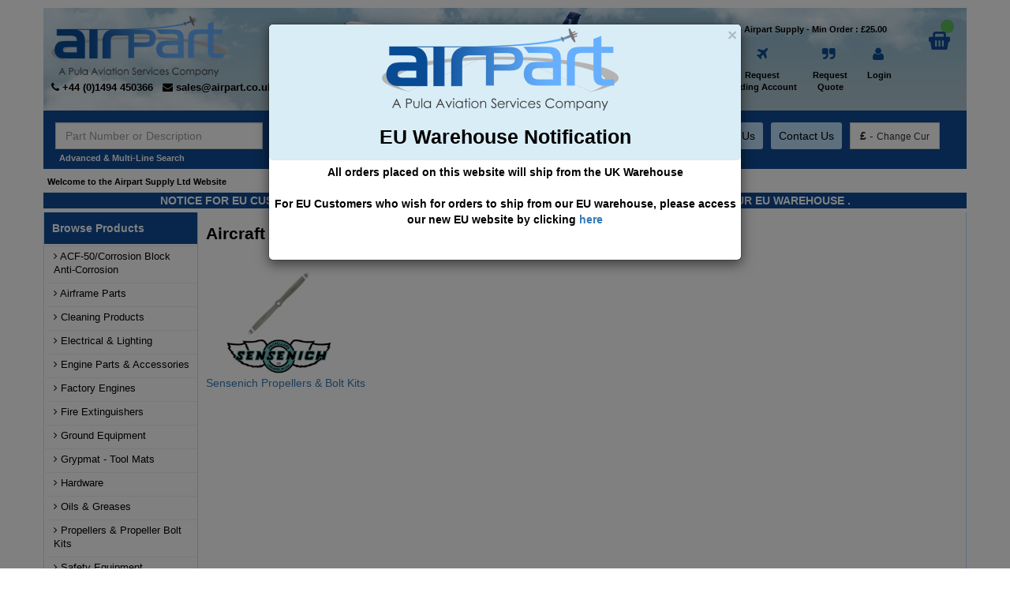

--- FILE ---
content_type: text/html; charset=UTF-8
request_url: https://www.airpart.co.uk/page/aircraft-propeller-distributor
body_size: 9456
content:




<!doctype html>
<html lang="en">
	<head>
		<meta charset="utf-8">
<meta http-equiv="X-UA-Compatible" content="IE=edge">
<meta http-equiv="Content-Security-Policy" content="upgrade-insecure-requests"> 
<title> Aircraft Propeller Distributor </title>
<meta name="description"  content="Authorised Distributor for Sensenich Metal Propellers & Propeller Bolt Kits" >
<meta name="keywords"  content="sensenich propeller, sensenich prop, sensenich distriubutor uk, sensenich dealer uk, sensenich bolt kit, sensenich propeller bolt kits, sensenich application guide, aircraft propellers" >
<meta name="author" content="Alcom IT">
<meta name="viewport" content="width=device-width, initial-scale=1.0, maximum-scale=1.0, user-scalable=no">

<!-- #FAVICONS -->
<link rel="shortcut icon" href="https://www.airpart.co.uk/assets/images/favicon/favicon.ico" type="image/x-icon">
<link rel="icon" href="https://www.airpart.co.uk/assets/images/favicon/favicon.ico" type="image/x-icon">
<!-- Publisher -->
<link href="https://plus.google.com/113402912698692903930" rel=”publisher” />  

<!--  Airpart Style -->

<link rel="stylesheet" type="text/css"   href="https://www.airpart.co.uk/assets/css/style.css?v=1.1" >

<!-- jQuery UI Style -->
<link rel="stylesheet" type="text/css" media="screen" href="https://www.airpart.co.uk/assets/js/libs/jquery-ui/1.11.2/css/jquery-ui.min.css">
<link rel="stylesheet" type="text/css" media="screen" href="https://www.airpart.co.uk/assets/js/libs/jquery-ui/1.11.2/css/jquery-ui.theme.min.css">


<script src="https://www.airpart.co.uk/assets/js/libs/jquery/jquery-2.1.3.min.js"></script>

<!-- HTML5 shim and Respond.js for IE8 support of HTML5 elements and media queries -->
<!-- WARNING: Respond.js doesn't work if you view the page via file:// -->
<!--[if lt IE 9]>
  <script src="https://oss.maxcdn.com/html5shiv/3.7.2/html5shiv.min.js"></script>
  <script src="https://oss.maxcdn.com/respond/1.4.2/respond.min.js"></script>
<![endif]-->

<script type='text/javascript'>
	var base_url = "https://www.airpart.co.uk";
</script> 
<!-- Google Tag Manager -->
<script>(function(w,d,s,l,i){w[l]=w[l]||[];w[l].push({'gtm.start':
new Date().getTime(),event:'gtm.js'});var f=d.getElementsByTagName(s)[0],
j=d.createElement(s),dl=l!='dataLayer'?'&l='+l:'';j.async=true;j.src=
'https://www.googletagmanager.com/gtm.js?id='+i+dl;f.parentNode.insertBefore(j,f);
})(window,document,'script','dataLayer','GTM-WKSJCKMP');</script>
<!-- End Google Tag Manager -->

<script type="text/javascript" src="//widget.trustpilot.com/bootstrap/v5/tp.widget.sync.bootstrap.min.js"></script>

	</head>
	<body>
            <!-- Google Tag Manager (noscript) -->
<noscript><iframe src="https://www.googletagmanager.com/ns.html?id=GTM-WKSJCKMP"
height="0" width="0" style="display:none;visibility:hidden"></iframe></noscript>
<!-- End Google Tag Manager (noscript) -->            <style>

.modalshipping{
    position:fixed;
    text-align:center;
    font-weight:bold;    
    top:0;
    right:0;
    bottom:0;
    left:0;
    z-index:1040;
    display:none;
    overflow:hidden;
    -webkit-overflow-scrolling:touch;
    outline: 3px;
}


.modalshipping.fade .modal-dialog{
    -webkit-transition:-webkit-transform .3s ease-out;
    -o-transition:-o-transform .3s ease-out;
    transition:transform .3s ease-out;
    -webkit-transform:translate(0,-25%);
    -ms-transform:translate(0,-25%);
    -o-transform:translate(0,-25%);
    transform:translate(0,-25%)
}
.modalshipping.in .modal-dialog{
    -webkit-transform:translate(0,0);
    -ms-transform:translate(0,0);
    -o-transform:translate(0,0);
    transform:translate(0,0)
}
.modalshipping-open .modal{
    overflow-x:hidden;
    overflow-y:auto
}
.modalshipping-dialog{
    position:relative;
    width:auto;
    margin:10px
}
.modalshipping-content{
    position:relative;
    background-color:#fff;
    -webkit-background-clip:padding-box;
    background-clip:padding-box;
    border:1px solid #999;
    border:1px solid rgba(0,0,0,.2);
    border-radius:6px;
    outline:0;
    -webkit-box-shadow:0 3px 9px rgba(0,0,0,.5);
    box-shadow:0 3px 9px rgba(0,0,0,.5);
    width: 500x;         /* <<< SET width */
    height: 300px;     
}
.modalshipping-backdrop{
    position:absolute;
    top:0;
    right:0;
    left:0;
    background-color:#000
}
.modalshipping-backdrop.fade{
    filter:alpha(opacity=0);
    opacity:0
}
.modalshipping-backdrop.in{
    filter:alpha(opacity=50);
    opacity:.5
}
.modalshipping-header{
    min-height:16.43px;
    padding:15px;
    border-bottom:1px solid #e5e5e5
}
.modalshipping-header .close{
    margin-top:-2px
}
.modalshipping-title{
    margin:0;
    line-height:1.42857143
}
.modalshipping-body{
    position:relative;
    padding:15px
}
.modalshipping-footer{
    padding:15px;
    text-align:right;
    border-top:1px solid #e5e5e5
}
.modalshipping-footer .btn+.btn{
    margin-bottom:0;
    margin-left:5px
}
.modalshipping-footer .btn-group .btn+.btn{
    margin-left:-1px
}
.modalshipping-footer .btn-block+.btn-block{
    margin-left:0
}
.modalshipping-scrollbar-measure{
    position:absolute;
    top:-9999px;
    width:50px;
    height:50px;
    overflow:scroll
}

.modalshipping-backdrop{
    position:absolute;
    top:0;
    right:0;
    left:0;
    background-color:#000
}
.modalshipping-backdrop.fade{
    filter:alpha(opacity=0);
    opacity:0
}
.modalshipping-backdrop.in{
    filter:alpha(opacity=50);
    opacity:.5
}
.modalshipping-header{
    min-height:16.43px;
    padding:5px;
    border-bottom:1px solid #e5e5e5
}
.modalshipping-header .close{
    margin-top:-2px
}
.modalshipping-title{
    margin:0;
    line-height:1.42857143
}
.modalshipping-body{
    position:relative;
    padding:5px
}
.modalshipping-footer{
    padding:5px;
    text-align:right;
    border-top:1px solid #e5e5e5
}
.modalshipping-footer .btn+.btn{
    margin-bottom:0;
    margin-left:5px
}
.modalshipping-footer .btn-group .btn+.btn{
    margin-left:-1px
}
.modalshipping-footer .btn-block+.btn-block{
    margin-left:0
}
.modalshipping-scrollbar-measure{
    position:absolute;
    top:-9999px;
    width:50px;
    height:50px;
    overflow:scroll
}
@media (min-width:768px){
    .modalshipping-dialog{
        width:600px;
        margin:30px auto
    }
    .modalshipping-content{
        -webkit-box-shadow:0 5px 15px rgba(0,0,0,.5);
        box-shadow:0 5px 15px rgba(0,0,0,.5)
    }
    .modalshipping-sm{
        width:300px
    }
}
@media (min-width:992px){
    .modalshipping-lg{
        width:900px
    }
}

.shipping-title{
    color:black;
    font-size:2em;
    font-weight:bolder;
}

</style>

<!-- Modal HTML -->
<div class="modalshipping fade" id="shippingModal" tabindex="-1" role="dialog" aria-labelledby="tradingAccountModalLavel" aria-hidden="true" alt="english">
	<div class="modalshipping-dialog">
		<div class="modalshipping-content">
			<div class="modalshipping-header bg-info">
                <span><img alt="Airpart Supply Ltd" src="https://www.airpart.co.uk/assets/images/logo.png"/></span>
				<button type="button" class="close" data-dismiss="modal" aria-label="Close"><span aria-hidden="true">&times;</span></button>
				<h3 class="shipping-title" id="tradingAccountModalLavel">EU Warehouse Notification</h3>                                
			</div>
			<div class="modalshipping-body">                            
			
         	    <p class="font1-3">All orders placed on this website will ship from the UK Warehouse<br/><br/>For EU Customers who wish for orders to ship from our EU warehouse, please access our new EU website by clicking
                <a href= "https://airpart-europe.eu">here</a>                 
                </p>		
			</div>			
		</div>
	</div>
</div>

<script>
    window.onload = function() {
                    // Show the modal when page loads
            $('#shippingModal').modal({show: true, keyboard: false});
            }
</script>

<!-- <a href="http://www.airpart.co.uk/page/new-office" class="important-notice">IMPORTANT – This is the EU Website..</a> -->
		<div class="container" id="container">
			<!-- Include Header -->
			<div class="row" id="header">
				<div class="col-xs-10 col-sm-3 col-md-4 col-lg-4 no-margin no-padding pull-left">
    <div id="logo-group1" >
        <a class="visible-xs row-collapse pull-left" data-toggle="collapse" href="#mini-nav" aria-expanded="false" aria-controls="mini-nav" id="min-nav-btn"><i class="fa fa-navicon"></i></a>
        <span id="logo"><a href="https://www.airpart.co.uk" title="Airpart Supply"><img width="100%" src="https://www.airpart.co.uk/assets/images/logo.png" alt="Airpart"/></a></span>
        <div id="contact"><i class="fa fa-phone"></i>&nbsp;<span class="rTapNumber205421">+44 (0)1494 450366</span> &nbsp;
        <b><span id="public-email"><i class="fa fa-envelope"></i>&nbsp;<a href="/cdn-cgi/l/email-protection" class="__cf_email__" data-cfemail="8cffede0e9ffccede5fefcedfef8a2efe3a2f9e7">[email&#160;protected]</a></span></div></b>
              
    </div>
</div>

<div id="mini-nav" class="collapse visible-xs">
    <ul>
                                <li><a  href="https://www.airpart.co.uk/page/general-aviation" >General Aviation</a></li>
                        <li><a  href="https://www.airpart.co.uk/page/airline-regional" >Airline & Regional</a></li>
                        <li><a  href="https://www.airpart.co.uk/page/asset-management" >Asset Management</a></li>
                        <li><a  href="https://www.airpart.co.uk/page/about" >About Us</a></li>
                            <li><a href="https://www.airpart.co.uk/contact">Contact Us</a></li>
    </ul>
</div>
<div class="col-xs-2 col-sm-9 col-md-8 col-lg-8 no-padding pull-right">
    <div id="basket">
        <ul>            
        
            <li><a href="https://www.airpart.co.uk/basket" id="top-basket-icon-green">
                <span id="top-total-basket-item"></span ></a>
            </li>
            

            <li><a href="https://www.airpart.co.uk/basket" id="top-basket-icon"></span></a></li>
            <li><strong><a href="https://www.airpart.co.uk/basket"><span id="top-total-basket-amount" class="text-danger color-red"></span></a></strong></li>
        </ul>
    </div>
    
    <div class="hidden-xs" id="top-nav">
        <div class="pull-right text-right "><h1 class="welcome-msg"> Welcome to Airpart Supply  - Min Order : &#163;25.00 </h1></div>
        <ul class="pull-right">
            <li><a href="https://www.airpart.co.uk" class=""><i class="fa fa-home fa-top-nav"></i><br/>Home</a></li>

            <li>
                                   
                    <a data-toggle="modal" data-target="#tradingAccountModal" href="http://example.com/employees" class=""><i class="fa fa-plane fa-top-nav"></i><br/>Request<br/>Trading Account</a>
                            </li>

            
            <li><a href="https://www.airpart.co.uk/quote-request" class=""><span class="no-of-quote-items"></span><i class="fa fa-quote-right fa-top-nav"></i>&nbsp;<br/>Request<br/> Quote</a></li>

            <li>
                                    <a href="https://www.airpart.co.uk/login" class=""><i class="fa fa-user fa-top-nav"></i>&nbsp;<br/>Login</a>
                            </li>
        </ul>
    </div>	  
</div>			</div>

			<!-- Include Menu -->
			<div class="row visible-xs">

    <div class="col-xs-12" id="mini-button-area">
        <div class="mini-welcome-msg pull-left">Welcome  to Airpart  - Min Order: &#163;25.00 </div>
        
       
        <ul>
            <li><a href="https://www.airpart.co.uk"><i class="fa fa-home"></i></a></li>

            <li>
                                
                <a href="https://www.airpart.co.uk/request/trader/account"><i class="fa fa-plane"></i></a>
                            </li>

            
            <li><a href="https://www.airpart.co.uk/quote-request"><i class="fa fa-quote-right"></i><sup class="no-of-quote-items"></sup></a></li>
            
            <li>
                                <a href="https://www.airpart.co.uk/login"><i class="fa fa-sign-in"></i></a>
                            </li>

        </ul>
    </div>
</div>

<div class="row" id="menu-area">
    <div class="col-xs-12 col-lg-4">
        <div class="row">
            <form method="POST" action="https://www.airpart.co.uk/search" accept-charset="UTF-8"><input name="_token" type="hidden" value="BhG1whmh1TggwrGqRJp1grj4PvblsBG4qutJWB1Z">
            <div class="col-xs-9">
                <input type="text" name="keyword"  class="form-control" id="search_keyword" placeholder="Part Number or Description" autocomplete="off" value="">
                <a href="https://www.airpart.co.uk/multiline-search" id="advanced-search">Advanced & Multi-Line Search</a>
            </div>

            <div class="col-xs-3 no-padding">
                <button type="submit" class="pull-left btn btn-default" id="search_submit">
                    <span id="current-search-text"><i class="fa fa-search"></i>
                        <span class="hidden-xs">&nbsp;Search</span>
                    </span>
                    <span id="searching-text"><i class="fa fa-cog fa-spin"></i>
                        <span class="hidden-xs">&nbsp;Searching</span>
                    </span>
                </button>
                
            </div>
            </form>
        </div>        
    </div>  

    <div class="hidden-xs col-lg-8">
        <ul class="menu-nav pull-left">
                                                <li><a  href="https://www.airpart.co.uk/page/general-aviation" >General Aviation</a></li>
                                    <li><a  href="https://www.airpart.co.uk/page/airline-regional" >Airline & Regional</a></li>
                                    <li><a  href="https://www.airpart.co.uk/page/asset-management" >Asset Management</a></li>
                                    <li><a  href="https://www.airpart.co.uk/page/about" >About Us</a></li>
                                        <li><a href="https://www.airpart.co.uk/contact">Contact Us</a></li>
        </ul>
        <ul class="menu-nav pull-left">
            <li>       
          
                
                <button id="currency-button" type="submit" class="btn  btn-default "  
                     data-toggle="modal" title="Change Currency"  data-target="#currencyModal"> <strong>&#163;</strong> - 
                     <small>Change Cur</small>                                          
                </button>
                          
                
                
            </li>           
        </ul>
        

   
</div>

</div>

			<!-- Include News -->
			<div class="row visible-lg" id="news">
				<div id="s1">
            <p class="news-text"><a class="text-highlight"  href="https://www.airpart.co.uk" >Welcome to the Airpart Supply Ltd Website</a></p>
        <p class="news-text"><a class="text-highlight"  href="https://www.airpart.co.uk/page/champion-aerospace-rebuilt-slick-magnetos" Appointed the Exclusive* distributor for Champion Rebuilt Magnetos. Click here for more information ...>Appointed the Exclusive* distributor for Champion Rebuilt Magnetos. Click here for more information ...</a></p>
        <p class="news-text"><a class="text-highlight"  href="https://www.airpart.co.uk/page/lycoming-engines" KNOW THE FACTS about Lycoming Factory Engines. Click for more information ...>KNOW THE FACTS about Lycoming Factory Engines. Click for more information ...</a></p>
        <p class="news-text"><a class="text-highlight"  href="https://www.airpart.co.uk/page/plane-power-alternators" UPGRADE Your aircraft alternator TODAY. Plane Power alternators in stock. Click Here for more information...>UPGRADE Your aircraft alternator TODAY. Plane Power alternators in stock. Click Here for more information...</a></p>
        </div>


<div class="pull-right">
    <!--<div class="trustpilot-widget" data-locale="en-US" data-template-id="5419b6ffb0d04a076446a9af" data-businessunit-id="555dfd480000ff00057f940e" data-style-height="20px" data-style-width="100%" data-theme="light">
        <a href="https://www.trustpilot.com/review/airpart.co.uk" target="_blank">Trustpilot</a>
    </div>-->

    <!-- TrustBox widget - Micro Review Count -->
<div class="trustpilot-widget" data-locale="en-GB" data-template-id="5419b6a8b0d04a076446a9ad" data-businessunit-id="555dfd480000ff00057f940e" data-style-height="18px" data-style-width="100%" data-theme="bold">
  <a href="https://uk.trustpilot.com/review/airpart.co.uk" target="_blank" rel="noopener">Trustpilot</a>
</div>
<!-- End TrustBox widget -->


</div>

<!--<div id="trust-pilot-area"><a href="https://www.trustpilot.com/review/airpart.co.uk" target="_blank"><img class="pull-left" src="https://www.airpart.co.uk/assets/images/trust_pilot_logo.png" alt="Trust Pilot"/></a></div>-->





			</div>

			<!-- Include COVID 
			
			<a href="https://www.airpart.co.uk/page/covid-19-airpart-supply-update">
				<div id="cov-msg-area" class="row">
					<p class="font1">POLITE COVID-19 NOTICE - PLEASE CLICK HERE FOR FURTHER INFORMATION.</p>             
				</div>
			</a>-->

			<div id="cov-msg-area" class="row">
				 
				 <a class="font1" href="https://airpart-europe.eu/"> NOTICE FOR EU CUSTOMERS - CLICK HERE TO ACCESS OUR NEW EU WEBSITE, FOR SHIPMENTS FROM OUR EU WAREHOUSE .</a>            
				            </div>

			<!-- Main Content Area Start -->
			<div class="row" id="main">
				<!-- Include Left Side Bar -->
				<div class="hidden-xs hidden-sm col-md-3 col-lg-2 no-margin no-padding" style="border-left:1px #BCE8F1 solid"  id="left-side">
					<div class="row">
    <div class="col-xs-12 side-nav">
        <span>Browse Products</span>
        <ul>
                                    <li><a href="https://www.airpart.co.uk/page/acf50-corrosion-block-anti-corrosion"><i class="fa fa-angle-right"></i>&nbsp;ACF-50/Corrosion Block Anti-Corrosion</a></li>
                        <li><a href="https://www.airpart.co.uk/page/airframe-parts"><i class="fa fa-angle-right"></i>&nbsp;Airframe Parts</a></li>
                        <li><a href="https://www.airpart.co.uk/page/aircraft-cleaning-products"><i class="fa fa-angle-right"></i>&nbsp;Cleaning Products</a></li>
                        <li><a href="https://www.airpart.co.uk/page/electrical-and-lighting"><i class="fa fa-angle-right"></i>&nbsp;Electrical & Lighting</a></li>
                        <li><a href="https://www.airpart.co.uk/page/engine-parts-and-accessories"><i class="fa fa-angle-right"></i>&nbsp;Engine Parts & Accessories</a></li>
                        <li><a href="https://www.airpart.co.uk/page/lycoming-engines"><i class="fa fa-angle-right"></i>&nbsp;Factory Engines</a></li>
                        <li><a href="https://www.airpart.co.uk/page/amerex-fire-extinguishers"><i class="fa fa-angle-right"></i>&nbsp;Fire Extinguishers</a></li>
                        <li><a href="https://www.airpart.co.uk/page/ground-equipment"><i class="fa fa-angle-right"></i>&nbsp;Ground Equipment</a></li>
                        <li><a href="https://www.airpart.co.uk/page/grypmat-distributor-and-stockist"><i class="fa fa-angle-right"></i>&nbsp;Grypmat - Tool Mats</a></li>
                        <li><a href="https://www.airpart.co.uk/page/aircraft-hardware-suppliers"><i class="fa fa-angle-right"></i>&nbsp;Hardware</a></li>
                        <li><a href="https://www.airpart.co.uk/page/aircraft-oil-and-grease"><i class="fa fa-angle-right"></i>&nbsp;Oils & Greases</a></li>
                        <li><a href="https://www.airpart.co.uk/page/aircraft-propeller-distributor"><i class="fa fa-angle-right"></i>&nbsp;Propellers & Propeller Bolt Kits</a></li>
                        <li><a href="https://www.airpart.co.uk/page/safety-equipment"><i class="fa fa-angle-right"></i>&nbsp;Safety Equipment</a></li>
                        <li><a href="https://www.airpart.co.uk/page/red-box-aviation-tool-kits-bahco"><i class="fa fa-angle-right"></i>&nbsp;Tools</a></li>
                        <li><a href="https://www.airpart.co.uk/page/aircraft-tyres-wheels-and-brakes"><i class="fa fa-angle-right"></i>&nbsp;Tyres, Wheels & Brakes</a></li>
                        
                    </ul>
    </div>
</div>

<div class="row">
    <div class="col-xs-12">
        <div  id="revolving-ads">
            <div id="s4">
                                                <a  href="https://www.airpart.co.uk/page/aeroshell" ><img src="https://www.airpart.co.uk/assets/images/adverts/1643967863_aeroshell_scroll.jpg" alt="Aeroshell " width="100%" height="200" /></a>
                                <a  href="https://www.airpart.co.uk/page/acf50" ><img src="https://www.airpart.co.uk/assets/images/adverts/1643966522_acf50-scroll.jpg" alt="ACF50" width="100%" height="200" /></a>
                                <a  href="https://www.airpart.co.uk/page/champion-aerospace-rebuilt-slick-magnetos" ><img src="https://www.airpart.co.uk/assets/images/adverts/1644396885_champion_scroll.jpg" alt="Champion Rebuilt Magnetos" width="100%" height="200" /></a>
                                            </div>
        </div>
    </div>
</div>

<div class="row">
    <div class="col-xs-12">
        <div id="live-chat">
            <p id="subs-label">Subscribe to Our<br/>Newsletter</p>
            <form class="form-inline">
                <div class="form-group">
                    <input type="text" class="form-control" id="subs-name" placeholder="Name">
                    <input type="email" class="form-control margin-top-5" id="subs-email" placeholder="Email Address">
                </div>
                <button type="submit" id="subscribe-newsletter" class="btn btn-sm btn-warning margin-top-5">Subscribe</button>
            </form>
            <p id="subscribe-msg"></p>
        </div>
    </div>
</div>				</div>

				<!-- Page Content -->
				<div class="col-xs-12 col-sm-12 col-md-9 col-lg-10" id="content">
					
<h2><strong>Aircraft Propellers</strong></h2>

<p>&nbsp;</p>

<table>
	<tbody>
		<tr>
			<td style="text-align:center; width:25%"><img alt="" src="/assets/files/Uploads/Sensenich_Propeller.jpg" style="height:133px; width:185px" /></td>
			<td style="text-align:center; width:25%">&nbsp;</td>
			<td style="text-align:center; width:25%">&nbsp;</td>
			<td style="text-align:center; width:25%">&nbsp;</td>
		</tr>
		<tr>
			<td style="text-align:center; width:25%"><a href="/page/sensenich-propeller-dealer-distributor-metal-propeller-bolt-kit">Sensenich Propellers &amp; Bolt Kits</a></td>
			<td style="text-align:center; width:25%">&nbsp;</td>
			<td style="text-align:center; width:25%">&nbsp;</td>
			<td style="text-align:center; width:25%">&nbsp;</td>
		</tr>
	</tbody>
</table>


				</div>
			</div>
			<!-- Main Content Area End -->

			<!-- Include Footer -->
			<div class="row" id="footer">
				<!--<div class="hidden-xs hidden-sm col-md-3 col-lg-3">
	<span class="footer-link-title"><i class="fa fa-money"></i>&nbsp;Saving Money</span>
	<ul id="useful-links">
						<li><a  href="https://www.airpart.co.uk/page/free-postage-tcs" >Free Delivery</a></li>
					</ul>
</div>-->

<div class="hidden-xs hidden-sm col-md-5 col-lg-5">
	<span class="footer-link-title"><i class="fa fa-check"></i>&nbsp;Accreditation</span>
	<ul id="external-links">
						<li><a  href="https://www.airpart.co.uk/assets/pdfs/Airpart%20Supply%20Ltd%20ISO%209001.pdf" ><img class="accreditation-logo" src="https://www.airpart.co.uk/assets/images/accreditations/1762268992_nqa-iso-9001-logo---ukas.jpg" alt="BM TRADA"/></a></li>
				<li><a  href="https://www.airpart.co.uk/assets/pdfs/4481_177_636855_1644501412_TCompliance.pdf" ><img class="accreditation-logo" src="https://www.airpart.co.uk/assets/images/accreditations/1645451384_tcompliance-logo.png" alt="T-Compliance"/></a></li>
				<li><a  href="https://www.airpart.co.uk/assets/pdfs/Registration%20Certificate.pdf" ><img class="accreditation-logo" src="https://www.airpart.co.uk/assets/images/accreditations/1644847219_oip.png" alt="ICO"/></a></li>
				<li><a  href="https://www.adma.org/" ><img class="accreditation-logo" src="https://www.airpart.co.uk/assets/images/accreditations/1644847448_adma.png" alt="ADMA"/></a></li>
					</ul>
</div>
<div class="hidden-xs hidden-sm col-md-5 col-lg-3">
	<span class="footer-link-title"><i class="fa fa-plane"></i>&nbsp;Charity Partner</span>
	<ul id="external-links">
		
		<li><a href="https://www.lias-wings.org.uk/"><img width="80%" src="https://www.airpart.co.uk/assets/images/LW_logo_strapline.png" alt="Lia's Wings"/></a></li>
		
	</ul>
</div>

<div class="hidden-xs hidden-sm col-md-3 col-lg-3"></div>
<div class="col-xs-12 col-sm-12 col-md-4 col-lg-4">
	<span class="footer-link-title hidden-sm hidden-xs"><i class="fa fa-map-marker"></i>&nbsp;Find Us</span>
	<div class="pull-left" id="address">
		<address class="hidden-md">Unit 3, The Gateway Centre, Coronation Rd<br/>High Wycombe, Bucks HP12 3SU<br/>United Kingdom</address>
		<address class="visible-md">Unit 3, The Gateway Centre<br/>Coronation Rd<br/>High Wycombe<br/>Bucks HP12 3SU<br/>United Kingdom</address>
	</div>
	<div class="pull-right" id="social-network-link">
		<ul class="list-unstyled">
									<li><a href="https://www.facebook.com/airpart" title="Facebook" target="_blank"><i class="fa fa-facebook"></i></a></li>
						<li><a href="https://twitter.com/airpartsupply" title="Twitter" target="_blank"><i class="fa fa-twitter"></i></a></li>
						<li><a href="https://www.linkedin.com/company/3135412" title="Linkedin" target="_blank"><i class="fa fa-linkedin"></i></a></li>
								</ul>
	</div>
</div>			</div>

			<!-- Include Footer Bottom -->
			<div class="row" id="footer-bottom">
				<div class="col-xs-12 col-sm-6 col-md-6 col-lg-6 no-padding">
    <div id="tnc">
        <ul class="list-unstyled bottom-link">
                                    <li><a href="https://www.airpart.co.uk/page/terms">Terms & Conditions</a></li>
                        <li><a href="https://www.airpart.co.uk/page/privacy-policy">Privacy Policy</a></li>
                                </ul>
    </div>
    <div id="copyright">&copy; Airpart Supply Ltd 2026</div>
</div>

<!-- login modal -->
<div class="modal fade" id="login-modal" tabindex="-1" role="dialog" data-backdrop="false" aria-labelledby="loginModalLavel" aria-hidden="true">
    <div class="modal-dialog">
        <div class="modal-content">
            <div class="modal-header">
                <button type="button" class="close" data-dismiss="modal" aria-label="Close"><span aria-hidden="true">&times;</span></button>
                <h4 class="modal-title" id="currencyModalLavel">Please Login</h4>
            </div>

            <form action="https://www.airpart.co.uk/login-to-shop" id="login-from-modal" method="post">
                <input type="hidden" name="shopper_type" value="2"/>

                <div class="modal-body">

                    <p class="red-alert-text" class="text-uppercase">PART WILL NOT BE ADDED TO THE BASKET UNTIL YOU HAVE SUCCESFULLY LOGGED INTO YOUR ACCOUNT</p>
                    <p class="bg-warning"></p>
                    
                    <p id="login-response-msg"></p>

                    <label>Email Address</label>
                    <div class="form-group ">
                        <div class="input-group">
                            <div class="input-group-addon"><i class="fa fa-envelope required"></i></div>
                            <input type="text" class="form-control" id="e" name="e" placeholder="My email address" >
                        </div>

                                            </div>

                    <label>Password</label>
                    <div class="form-group ">
                        <div class="input-group">
                            <div class="input-group-addon"><i class="fa fa-key required"></i></div>
                            <input type="password" class="form-control" id="p" name="p" placeholder="My password" autocomplete="false" >
                        </div>

                                            </div>
                    
                    <div>
                        <a href="https://www.airpart.co.uk/forgot-password">Forgotten your password?</a>
                    </div>
                    
                    <div>
                        <a href="https://www.airpart.co.uk/login">Don't have a login?</a>
                    </div>
                    
                </div>
                <div class="modal-footer">
                    <button type="button" class="btn btn-default" data-dismiss="modal"><i class="fa fa-close text-danger"></i>&nbsp;Close</button>
                    <button type="submit" class="btn btn-primary" id="ajax-login-button"><i class="fa fa-sign-in"></i>&nbsp;Login</button>
                </div>
            </form>
        </div>
    </div>
</div>


<!-- Tracker Scripts (ssl) -->
<script data-cfasync="false" src="/cdn-cgi/scripts/5c5dd728/cloudflare-static/email-decode.min.js"></script><script type="text/javascript" src="https://secure.leadforensics.com/js/14685.js"></script>
<noscript><img alt="Lead Forensics" src="https://secure.leadforensics.com/14685.png" style="display:none;" /></noscript>


<script type="text/javascript" src="//widget.trustpilot.com/bootstrap/v5/tp.widget.sync.bootstrap.min.js"></script>
			</div>
		</div>

		<!-- Include All Modals -->
		<!-- Currency Change Modal -->
<div class="modal fade" id="currencyModal" tabindex="-1" role="dialog" aria-labelledby="currencyModalLavel" aria-hidden="true">
	<div class="modal-dialog">
		<div class="modal-content">
			<div class="modal-header">
				<button type="button" class="close" data-dismiss="modal" aria-label="Close"><span aria-hidden="true">&times;</span></button>
				<h4 class="modal-title" id="currencyModalLavel">Change Currency</h4>
                                
			</div>
			<div class="modal-body">
                            <p id="currency-change-feedback"></p>
				<ul class="list-unstyled" id="currency-list">
					<li data-dismiss="modal"class="margin-bottom-10"><button class="btn btn-default change-currency" value="gbp"><i class="fa fa-gbp"></i>&nbsp; GBP - Great Britain Pound</button></li>
                    <li data-dismiss="modal"class="margin-bottom-10"><button class="btn btn-default change-currency" value="usd"><i class="fa fa-usd"></i>&nbsp; USD - United States Dollar</button></li>
					<li data-dismiss="modal"><button class="btn btn-default change-currency" value="eur"><i class="fa fa-eur"></i>&nbsp; EUR - European Union Euro</button></li>
				</ul>
			</div>
			<div class="modal-footer">
				<button type="button" class="btn btn-default" data-dismiss="modal"><i class="fa fa-close text-danger"></i>&nbsp;Close</button>

			</div>
		</div>
	</div>
</div>

<!-- Warehouse Change Modal -->
<div class="modal fade  color-blue" id="warehouseModal" tabindex="-1" role="dialog" aria-labelledby="warehouseModalLavel" aria-hidden="true">
	<div class="modal-dialog ">
		<div class="modal-content">
			<div class="modal-header bg-info">	
				<button type="button" class="close" data-dismiss="modal" aria-label="Close"><span aria-hidden="true">&times;</span></button>
				<h4 class="color-blue" id="warehouseModalLavel">Change Origin Warehouse</h4>
                                
			</div>			
			<div class="modal-body">
                <p id="warehouse-change-feedback"></p>
				<ul class="list-unstyled" id="currency-list">
					<li data-dismiss="modal"class="margin-bottom-10"><button class="btn btn-default change-warehouse" value=0><i class="fa fa-uk"></i>&nbsp; UK - Warehouse</button></li>
                    <li data-dismiss="modal"class="margin-bottom-10"><button class="btn btn-default change-warehouse" value=1><i class="fa fa-eu"></i>&nbsp; EU - Warehouse</button></li>					
				</ul>
			</div>
			<div class="modal-footer bg-info">
				<button type="button" class="btn btn-default" data-dismiss="modal"><i class="fa fa-close text-danger"></i>&nbsp;Close</button>

			</div>
		</div>
	</div>
</div>


<div class="modal fade  color-blue" id="tradingAccountModal" tabindex="-1" role="dialog" aria-labelledby="tradingAccountModalLavel" aria-hidden="true" alt="english">
	<div class="modal-dialog">
		<div class="modal-content">
			<div class="modal-header bg-info">
				<button type="button" class="close" data-dismiss="modal" aria-label="Close"><span aria-hidden="true">&times;</span></button>
				<h3 class="color-blue" id="tradingAccountModalLavel">Trade Account Request</h3>                                
			</div>
			<div class="modal-body">                            
			
         	     <p class="font1-3">We can only offer trade accounts to aviation companies. As a private owner you can still place orders online by creating your own password.</p>
				  
         
			</div>
			<div class="modal-footer bg-info">			
				<a href="https://www.airpart.co.uk/customers/create" class="btn btn-primary">Continue as a Private Owner</a>				
				<a href="https://www.airpart.co.uk/request/trader/account" class="btn btn-primary">Continue as an Aviation Company</a>				
			</div>
		</div>
	</div>
</div>



<div class="modal fade  color-blue" id="tradingAccountModal2" tabindex="-1" role="dialog" aria-labelledby="tradingAccountModalLavel" aria-hidden="true" alt="english">
	<div class="modal-dialog">
		<div class="modal-content">
			<div class="modal-header bg-info">
				<button type="button" class="close" data-dismiss="modal" aria-label="Close"><span aria-hidden="true">&times;</span></button>
				<h3 class="color-blue" id="tradingAccountModalLavel">Trade Account Request</h3>                                
			</div>
			<div class="modal-body">                            
			
         	     <p class="font1-3">We can only offer trade accounts to aviation companies. If you are either a private owner or work for a non aviation company you are still able to place orders online by creating you own password.</p>
				  
         
			</div>
			<div class="modal-footer bg-info">			
				<button type="button" class="btn btn-default" data-dismiss="modal"><i class="fa fa-close text-danger"></i>&nbsp;Close</button>
			</div>
		</div>
	</div>
</div>

<div class="modal fade  color-blue" id="warehouseModal2" tabindex="-1" role="dialog" aria-labelledby="warehouseModal2Lavel" aria-hidden="true" alt="english">
	<div class="modal-dialog">
		<div class="modal-content">
			<div class="modal-header bg-info">
				<button type="button" class="close" data-dismiss="modal" aria-label="Close"><span aria-hidden="true">&times;</span></button>
				<h3 class="color-blue" id="warehouseModal2Lavel">Change Origin Warehouse</h3>                                
			</div>
			<div class="modal-body">                            
			
         	     <p class="font1-3">You cannot change stock location if you currently have items in your basket.</p>
				  
         
			</div>
			<div class="modal-footer bg-info">			
				<button type="button" class="btn btn-default" data-dismiss="modal"><i class="fa fa-close text-danger"></i>&nbsp;Close</button>
			</div>
		</div>
	</div>
</div>

<div class="modal fade  color-blue" id="stockTransferModal" tabindex="-1" role="dialog" aria-labelledby="warehouseModal2Lavel" aria-hidden="true" alt="english">
	<div class="modal-dialog">
		<div class="modal-content">
			<div class="modal-header bg-info">
				<button type="button" class="close" data-dismiss="modal" aria-label="Close"><span aria-hidden="true">&times;</span></button>
				<h3 class="color-blue" id="warehouseModal2Lavel">Change Origin Warehouse</h3>                                
			</div>
			<div class="modal-body">                            
			
         	     <p class="font1-3">You cannot change stock location if you currently have items in your basket.</p>
				  
         
			</div>
			<div class="modal-footer bg-info">			
				<button type="button" class="btn btn-default" data-dismiss="modal"><i class="fa fa-close text-danger"></i>&nbsp;Close</button>
			</div>
		</div>
	</div>
</div>
		<!-- Include All JS Scripts -->
		<script src="https://www.airpart.co.uk/assets/js/libs/jquery-ui/1.11.2/jquery-ui.min.js"></script>

<!-- Include Bootstrap.js -->
<script src="https://www.airpart.co.uk/assets/js/bootstrap/bootstrap.min.js"></script>
<script src="https://www.airpart.co.uk/assets/js/bootstrap/ie10-viewport-bug-workaround.js"></script>

<!-- Include Plugins -->
<script src="https://www.airpart.co.uk/assets/js/plugins/DataTables/1.10.4/js/jquery.DataTables.min.js"></script>
<script src="https://www.airpart.co.uk/assets/js/plugins/jQueryForm/3.51.0/jquery.form.min.js"></script>
<script src="https://www.airpart.co.uk/assets/js/plugins/cycle/jquery.cycle.all.js"></script>

<!-- App Config -->
<script src="https://www.airpart.co.uk/assets/js/config.js"></script>

<!-- Airpart Scripts -->
<script src="https://www.airpart.co.uk/assets/js/scripts/script.js?v=1768521550"></script>

<script src="https://www.airpart.co.uk/assets/js/scripts/table.js"></script>

<script src="https://www.airpart.co.uk/assets/js/scripts/basket.js"></script>
<script src="https://www.airpart.co.uk/assets/js/scripts/quote-request.js"></script>

<script src="https://www.airpart.co.uk/assets/js/scripts/checkout.js"></script>

<!-- The required Stripe lib -->
<script type="text/javascript" src="https://js.stripe.com/v3/?ver=3.0"></script>

<!-- Client Side Stripe lib -->
<script src="https://www.airpart.co.uk/assets/js/scripts/stripe.js?v=1768521550)}}"></script>

<!-- Old tracking code 
<script type="text/javascript" >
var reachlocalTRKDOM="rtsys.rtrk.co.uk";
(function() {
var rlocal_load = document.createElement("script");
rlocal_load.type = "text/javascript";
rlocal_load.src = document.location.protocol+"//"+reachlocalTRKDOM+"/rct_lct/js/rlrct1.js";
(document.getElementsByTagName("head")[0] || document.getElementsByTagName("body")[0]).appendChild (rlocal_load);
})();  
</script>
-->

<!-- tracking code --> 
<script type="text/javascript">
   var adiInit = "27538", adiRVO = true;
   var adiFunc = null;
   (function() {
      var adiSrc = document.createElement("script"); adiSrc.type = "text/javascript";
      adiSrc.async = true;
      adiSrc.src = ("https:" == document.location.protocol ? "https://static-ssl" : "http://static-cdn")+ ".responsetap.com/static/scripts/rTapTrack.min.js";
      var s = document.getElementsByTagName("script")[0];
      s.parentNode.insertBefore(adiSrc, s);
   })();
</script>



<!-- Google Code for Remarketing Tag -->
<!--------------------------------------------------
Remarketing tags may not be associated with personally identifiable information or placed on pages related to sensitive categories. See more information and instructions on how to setup the tag on: http://google.com/ads/remarketingsetup
--------------------------------------------------->
<script type="text/javascript">
/* <![CDATA[ */
var google_conversion_id = 931304394;
var google_custom_params = window.google_tag_params;
var google_remarketing_only = true;
/* ]]> */
</script>
<script type="text/javascript" src="//www.googleadservices.com/pagead/conversion.js">
</script>
<noscript>
<div style="display:inline;">
    <img height="1" width="1" style="border-style:none;" alt="google ad services" src="//googleads.g.doubleclick.net/pagead/viewthroughconversion/931304394/?value=0&amp;guid=ON&amp;script=0"/>
</div>
</noscript>

<!-- Google Analytics -->
<script type="text/javascript">

  var _gaq = _gaq || [];
  _gaq.push(['_setAccount', 'UA-33290513-1']);
  _gaq.push(['_trackPageview']);

  (function() {
    var ga = document.createElement('script'); ga.type = 'text/javascript'; ga.async = true;
    ga.src = ('https:' == document.location.protocol ? 'https://ssl' : 'http://www') + '.google-analytics.com/ga.js';
    var s = document.getElementsByTagName('script')[0]; s.parentNode.insertBefore(ga, s);
  })();

</script>

<!-- Google Tag Manager -->
<script>(function(w,d,s,l,i){w[l]=w[l]||[];w[l].push({'gtm.start':
new Date().getTime(),event:'gtm.js'});var f=d.getElementsByTagName(s)[0],
j=d.createElement(s),dl=l!='dataLayer'?'&l='+l:'';j.async=true;j.src=
'https://www.googletagmanager.com/gtm.js?id='+i+dl;f.parentNode.insertBefore(j,f);
})(window,document,'script','dataLayer','GTM-WKSJCKMP');</script>
<!-- End Google Tag Manager -->


<!--Start of Tawk.to Script-->
<!--<script type="text/javascript">
var Tawk_API=Tawk_API||{}, Tawk_LoadStart=new Date();
(function(){
var s1=document.createElement("script"),s0=document.getElementsByTagName("script")[0];
s1.async=true;
s1.src='https://embed.tawk.to/584533ce3d413a0ca09e26bd/default';
s1.charset='UTF-8';
s1.setAttribute('crossorigin','*');
s0.parentNode.insertBefore(s1,s0);
})();
</script>-->
<!--End of Tawk.to Script-->

	<script defer src="https://static.cloudflareinsights.com/beacon.min.js/vcd15cbe7772f49c399c6a5babf22c1241717689176015" integrity="sha512-ZpsOmlRQV6y907TI0dKBHq9Md29nnaEIPlkf84rnaERnq6zvWvPUqr2ft8M1aS28oN72PdrCzSjY4U6VaAw1EQ==" data-cf-beacon='{"version":"2024.11.0","token":"b2da1c183b014e1ab4ed4c0ade9a5cb3","r":1,"server_timing":{"name":{"cfCacheStatus":true,"cfEdge":true,"cfExtPri":true,"cfL4":true,"cfOrigin":true,"cfSpeedBrain":true},"location_startswith":null}}' crossorigin="anonymous"></script>
</body>
</html>



--- FILE ---
content_type: application/javascript
request_url: https://www.airpart.co.uk/assets/js/scripts/checkout.js
body_size: 615
content:
$(document).ready(function() {
    $(document).on('click', '#same_as_shipping_address', function() {
        if ($(this).prop('checked') === false) {
            $(this).val(0);
            $(".invoice-address").show();
        } else {
            $(this).val(1);
            $(".invoice-address").hide();
        }
    });
    $(document).on('click', '.payment_method', function() {
        if ($(this).val() == 1) {
            $("#card-payment-details").slideDown();
            $("#card-payment-details").removeClass('hide');
            $("#pay").addClass('hide');
            $("#stripe-pay").show();
        } else {
            $("#card-payment-details").slideUp();
            $("#stripe-pay").hide();
            $(".extra-pay").addClass('hide');
            $("#pay").removeClass('hide');
        }
        if ($(this).val() == 4) {
            $("#credit_account_separate_shipping_charge").removeClass('hide');
            $("#separate_shipping_charge").addClass('hide');
            $("#credit_account_additional_shipping_cost").removeClass('hide');
            $("#additional_shipping_cost").addClass('hide');
        } else {
            $("#separate_shipping_charge").removeClass('hide');
            $("#credit_account_separate_shipping_charge").addClass('hide');
            $("#additional_shipping_cost").removeClass('hide');
            $("#credit_account_additional_shipping_cost").addClass('hide');
        }
    });
    $(document).on('click', '.shipping_method', function() {
        if ($(this).attr('id') == "own_courier") {
            $("#courier_info_area").show();
        } else {
            $("input[name='courier']").val('');
            $("#courier_text").text('Courier');
            $("#courier_info_area").hide();
        }
        

        if ($(this).attr('id') != "own_courier" && $(this).attr('id') != "consolidate" && $(this).attr('id') != "collection"  && $(this).attr('id') != "consolidate" && $(this).attr('id') != "collection" && $(this).attr('id') != "iow_std_next_day" && $(this).attr('id') != "nl_ci_std_next_day") {            
            $('#shippingChoiceModal').modal();            
        } 
        if ($(this).attr('id') == "consolidate") {
            $("#shipping_note_area").show();
        } else {
            $("#shipping_note_area").hide();
        }
        var charge = $("input[name='shipping_cost_" + $(this).val() + "']").val();
        if ($(this).val() == 1 || $(this).val() == 2 || $(this).val() == 3 || charge == '0') {
            $("input[name='shipping_charge_confirmation']").val(0);
        } else {
            $("input[name='shipping_charge_confirmation']").val(1);
        }
    });


    $(document).on('submit', '#checkout-form', function() {
        var submit_button = $(this).find('button[type="submit"]');
        
        var options = {
            target: '#output2',
            beforeSubmit: function() {
                submit_button.prop('disabled', true);
                submit_button.html("<span><i class='fa fa-cog fa-spin'></i>&nbsp;Please wait ...</span>");
            },
            success: function(response) {
                submit_button.prop('disabled', false);
                submit_button.html("<span>Save & Continue&nbsp;<i class='fa fa-angle-double-right'></i></span>");
                $("#page-content").html(response);
            },
            type: 'post',
            dataType: 'html',
            error: function(xhr) {
                submit_button.prop('disabled', false);
                submit_button.html("<span><i class='fa fa-warning'></i>Save & Continue&nbsp;<i class='fa fa-angle-double-right'></i></span>");
            }
        };
        $(this).ajaxSubmit(options);
        return false;
    });
    $(document).on('click', '.get-basket-info', function(event) {
        event.preventDefault();
        var url = $(this).attr("href");
        $.ajax({
            type: "GET",
            url: url,
            data: {},
            dataType: "html",
            success: function(data) {
                $("#order-content").html(data);
            }
        });
    });


});

function updateStatus() {    
    document.getElementsByName("submitted")[0].value="1";
};